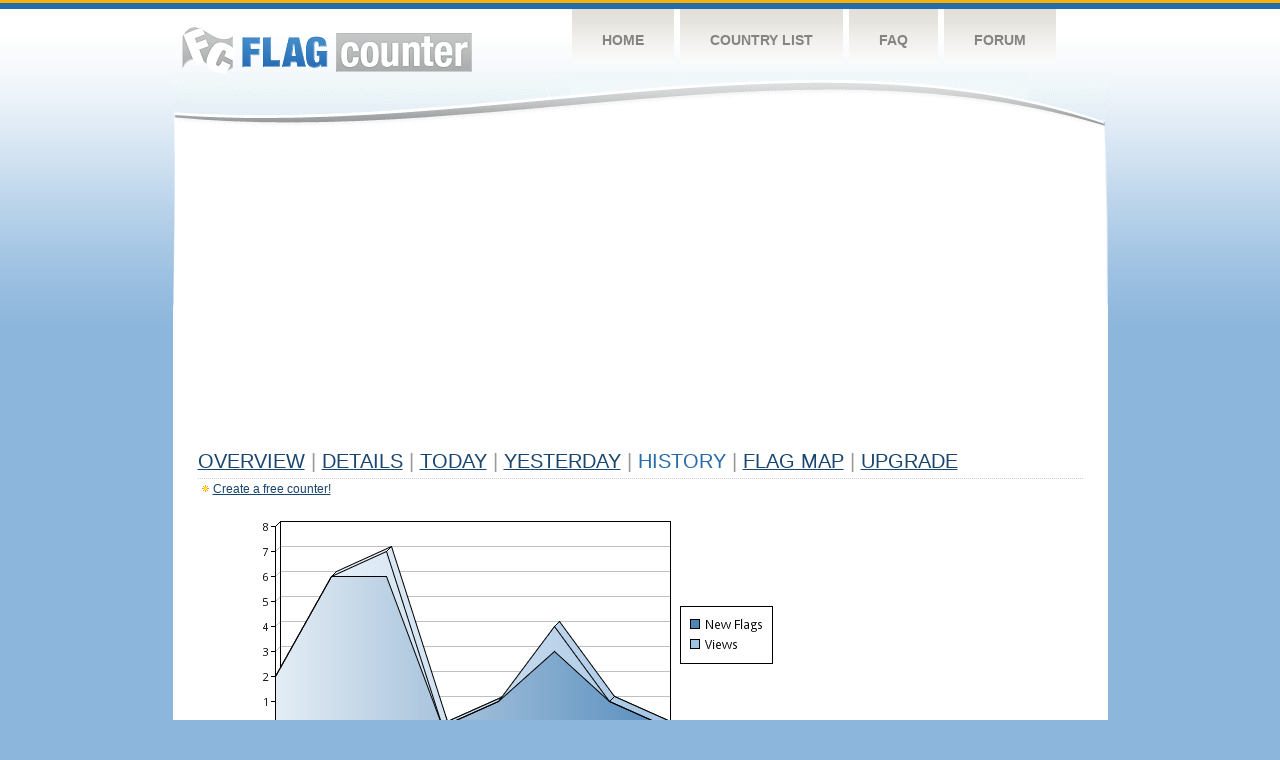

--- FILE ---
content_type: text/html
request_url: https://flagcounter.com/more7/zBrU/11
body_size: 29875
content:
<!DOCTYPE html PUBLIC "-//W3C//DTD XHTML 1.0 Transitional//EN" "http://www.w3.org/TR/xhtml1/DTD/xhtml1-transitional.dtd">
<html xmlns="http://www.w3.org/1999/xhtml">
<head>
	<meta http-equiv="Content-type" content="text/html; charset=utf-8" />
	<title>Flag Counter &raquo; History</title>
	<link rel="stylesheet" href="/css/style.css" type="text/css" media="all" />
<script async src="https://fundingchoicesmessages.google.com/i/pub-9639136181134974?ers=1" nonce="BF9OHiLeMibvlNkiWlrhaw"></script><script nonce="BF9OHiLeMibvlNkiWlrhaw">(function() {function signalGooglefcPresent() {if (!window.frames['googlefcPresent']) {if (document.body) {const iframe = document.createElement('iframe'); iframe.style = 'width: 0; height: 0; border: none; z-index: -1000; left: -1000px; top: -1000px;'; iframe.style.display = 'none'; iframe.name = 'googlefcPresent'; document.body.appendChild(iframe);} else {setTimeout(signalGooglefcPresent, 0);}}}signalGooglefcPresent();})();</script>
</head>
<body>
	<!-- Shell -->
	<div class="shell">
		<!-- Header -->
		<div id="header">
			<!-- Logo -->
			<h1 id="logo"><a href="/index.html">Flag Counter</a></h1>
			<!-- END Logo -->
			<!-- Navigation -->
			<div class="navigation">
				<ul>
				    <li><a href="/index.html">Home</a></li>
				    <li><a href="/countries.html">Country List</a></li>
				    <li><a href="/faq.html">FAQ</a></li>
				    <li><a href="https://flagcounter.boardhost.com/">Forum</a></li>
				</ul>
			</div>
			<!-- END Navigation -->
		</div>
		<!-- END Header -->
		<div class="cl">&nbsp;</div>
		<!-- Content -->
		<div id="content">
			<!-- News -->
			<div class="news">
				<!-- Post -->
				<div class="post">

<script async src="https://pagead2.googlesyndication.com/pagead/js/adsbygoogle.js"></script>
<!-- fc responsive horizontal -->
<ins class="adsbygoogle"
     style="display:block"
     data-ad-client="ca-pub-9639136181134974"
     data-ad-slot="3564478671"
     data-ad-format="auto"
     data-full-width-responsive="true"></ins>
<script>
     (adsbygoogle = window.adsbygoogle || []).push({});
</script><br><img src=https://cdn.boardhost.com/invisible.gif height=4><br>



					<h1><a href=/more/zBrU/><u>Overview</u></a> <font color=#999999>|</font> <a href=/countries/zBrU/><u>Details</u></a> <font color=#999999>|</font> <a href=/today/zBrU/><u>today</u></a> <font color=#999999>|</font> <a href=/flags1/zBrU/1><u>Yesterday</u></a> <font color=#999999>|</font> History <font color=#999999>|</font>  <a href=/gmap/zBrU/><u>Flag Map</u></a>  <font color=#999999>|</font>  

<a href=/pro/zBrU/><u>Upgrade</u></a></h1><div style="margin-top:-18px;margin-bottom:8px;"><img src=https://cdn.boardhost.com/new_small.png align=absbottom style="margin-right:-1px;margin-bottom:-1px;"><a href=http://flagcounter.com/><u>Create a free counter!</u></a> </div><table border=0 width=100%><tr><td valign=top><img src=/chart2.cgi?zBrU&chart=7><div align=center><b></b>Last Week</u><b></a> | <a href=/more30/zBrU/11 style="text-decoration:none;"><u>Last Month</u></a> | <a href=/more90/zBrU/11 style="text-decoration:none;"><u>Last 3 Months</u></a></u></a>&nbsp;&nbsp;&nbsp;&nbsp;&nbsp;&nbsp;&nbsp;&nbsp;&nbsp;&nbsp;&nbsp;&nbsp;&nbsp;&nbsp;&nbsp;&nbsp;&nbsp;&nbsp;&nbsp;&nbsp;&nbsp;&nbsp;&nbsp;&nbsp;&nbsp;&nbsp;&nbsp;&nbsp;&nbsp;&nbsp;&nbsp;&nbsp;&nbsp;&nbsp;&nbsp;&nbsp;&nbsp;&nbsp;&nbsp;&nbsp;&nbsp;&nbsp;&nbsp;&nbsp;&nbsp;&nbsp;&nbsp;&nbsp;&nbsp;&nbsp;&nbsp;&nbsp;&nbsp;&nbsp;&nbsp;&nbsp;&nbsp;&nbsp;&nbsp;&nbsp;&nbsp;</b></div><br><font size=4><b>This counter has been viewed 80,501
 times by 59,500 visitors!</b></font><br><img src=https://cdn.boardhost.com/invisible.gif height=1><br><!--<img src=https://cdn.boardhost.com/invisible.gif height=3><br>&nbsp;<a href=/history/zBrU/><u>View Flag History &raquo;</u></a>--><table border=0 width=100% cellspacing=5 style="margin-top:-7px;"></font></td></tr><tr><td colspan=3><br></td></tr><tr><td colspan=2>Page: <a href="/more7/zBrU/10" style="text-decoration:none;" title="Previous">&lt;</a> <a href="/more7/zBrU/1" style="text-decoration:none;"><u>1</u></a> <a href="/more7/zBrU/2" style="text-decoration:none;"><u>2</u></a> <a href="/more7/zBrU/3" style="text-decoration:none;"><u>3</u></a> <a href="/more7/zBrU/4" style="text-decoration:none;"><u>4</u></a> <a href="/more7/zBrU/5" style="text-decoration:none;"><u>5</u></a> <a href="/more7/zBrU/6" style="text-decoration:none;"><u>6</u></a> <a href="/more7/zBrU/7" style="text-decoration:none;"><u>7</u></a> <a href="/more7/zBrU/8" style="text-decoration:none;"><u>8</u></a> <a href="/more7/zBrU/9" style="text-decoration:none;"><u>9</u></a> <a href="/more7/zBrU/10" style="text-decoration:none;"><u>10</u></a>  11 <a href="/more7/zBrU/12" style="text-decoration:none;"><u>12</u></a> <a href="/more7/zBrU/13" style="text-decoration:none;"><u>13</u></a> <a href="/more7/zBrU/14" style="text-decoration:none;"><u>14</u></a> <a href="/more7/zBrU/15" style="text-decoration:none;"><u>15</u></a> <a href="/more7/zBrU/16" style="text-decoration:none;"><u>16</u></a> <a href="/more7/zBrU/17" style="text-decoration:none;"><u>17</u></a> <a href="/more7/zBrU/18" style="text-decoration:none;"><u>18</u></a> <a href="/more7/zBrU/19" style="text-decoration:none;"><u>19</u></a> <a href="/more7/zBrU/20" style="text-decoration:none;"><u>20</u></a> <a href="/more7/zBrU/21" style="text-decoration:none;"><u>21</u></a> <a href="/more7/zBrU/22" style="text-decoration:none;"><u>22</u></a> <a href="/more7/zBrU/23" style="text-decoration:none;"><u>23</u></a> <a href="/more7/zBrU/24" style="text-decoration:none;"><u>24</u></a> <a href="/more7/zBrU/25" style="text-decoration:none;"><u>25</u></a> <a href="/more7/zBrU/26" style="text-decoration:none;"><u>26</u></a> <a href="/more7/zBrU/27" style="text-decoration:none;"><u>27</u></a> <a href="/more7/zBrU/28" style="text-decoration:none;"><u>28</u></a> <a href="/more7/zBrU/29" style="text-decoration:none;"><u>29</u></a> <a href="/more7/zBrU/30" style="text-decoration:none;"><u>30</u></a> <a href="/more7/zBrU/31" style="text-decoration:none;"><u>31</u></a> <a href="/more7/zBrU/32" style="text-decoration:none;"><u>32</u></a> <a href="/more7/zBrU/33" style="text-decoration:none;"><u>33</u></a> <a href="/more7/zBrU/34" style="text-decoration:none;"><u>34</u></a> <a href="/more7/zBrU/35" style="text-decoration:none;"><u>35</u></a> <a href="/more7/zBrU/36" style="text-decoration:none;"><u>36</u></a> <a href="/more7/zBrU/37" style="text-decoration:none;"><u>37</u></a> <a href="/more7/zBrU/38" style="text-decoration:none;"><u>38</u></a> <a href="/more7/zBrU/39" style="text-decoration:none;"><u>39</u></a> <a href="/more7/zBrU/40" style="text-decoration:none;"><u>40</u></a> <a href="/more7/zBrU/41" style="text-decoration:none;"><u>41</u></a> <a href="/more7/zBrU/42" style="text-decoration:none;"><u>42</u></a> <a href="/more7/zBrU/43" style="text-decoration:none;"><u>43</u></a> <a href="/more7/zBrU/44" style="text-decoration:none;"><u>44</u></a> <a href="/more7/zBrU/45" style="text-decoration:none;"><u>45</u></a> <a href="/more7/zBrU/46" style="text-decoration:none;"><u>46</u></a> <a href="/more7/zBrU/47" style="text-decoration:none;"><u>47</u></a> <a href="/more7/zBrU/48" style="text-decoration:none;"><u>48</u></a> <a href="/more7/zBrU/49" style="text-decoration:none;"><u>49</u></a> <a href="/more7/zBrU/50" style="text-decoration:none;"><u>50</u></a> <a href="/more7/zBrU/51" style="text-decoration:none;"><u>51</u></a> <a href="/more7/zBrU/52" style="text-decoration:none;"><u>52</u></a> <a href="/more7/zBrU/53" style="text-decoration:none;"><u>53</u></a> <a href="/more7/zBrU/54" style="text-decoration:none;"><u>54</u></a> <a href="/more7/zBrU/55" style="text-decoration:none;"><u>55</u></a> <a href="/more7/zBrU/56" style="text-decoration:none;"><u>56</u></a> <a href="/more7/zBrU/57" style="text-decoration:none;"><u>57</u></a> <a href="/more7/zBrU/58" style="text-decoration:none;"><u>58</u></a> <a href="/more7/zBrU/59" style="text-decoration:none;"><u>59</u></a> <a href="/more7/zBrU/60" style="text-decoration:none;"><u>60</u></a> <a href="/more7/zBrU/61" style="text-decoration:none;"><u>61</u></a> <a href="/more7/zBrU/62" style="text-decoration:none;"><u>62</u></a> <a href="/more7/zBrU/63" style="text-decoration:none;"><u>63</u></a> <a href="/more7/zBrU/64" style="text-decoration:none;"><u>64</u></a> <a href="/more7/zBrU/65" style="text-decoration:none;"><u>65</u></a> <a href="/more7/zBrU/66" style="text-decoration:none;"><u>66</u></a> <a href="/more7/zBrU/67" style="text-decoration:none;"><u>67</u></a> <a href="/more7/zBrU/68" style="text-decoration:none;"><u>68</u></a> <a href="/more7/zBrU/69" style="text-decoration:none;"><u>69</u></a> <a href="/more7/zBrU/70" style="text-decoration:none;"><u>70</u></a> <a href="/more7/zBrU/71" style="text-decoration:none;"><u>71</u></a> <a href="/more7/zBrU/72" style="text-decoration:none;"><u>72</u></a> <a href="/more7/zBrU/73" style="text-decoration:none;"><u>73</u></a> <a href="/more7/zBrU/74" style="text-decoration:none;"><u>74</u></a> <a href="/more7/zBrU/75" style="text-decoration:none;"><u>75</u></a> <a href="/more7/zBrU/76" style="text-decoration:none;"><u>76</u></a> <a href="/more7/zBrU/77" style="text-decoration:none;"><u>77</u></a> <a href="/more7/zBrU/78" style="text-decoration:none;"><u>78</u></a> <a href="/more7/zBrU/79" style="text-decoration:none;"><u>79</u></a> <a href="/more7/zBrU/80" style="text-decoration:none;"><u>80</u></a> <a href="/more7/zBrU/81" style="text-decoration:none;"><u>81</u></a> <a href="/more7/zBrU/82" style="text-decoration:none;"><u>82</u></a> <a href="/more7/zBrU/83" style="text-decoration:none;"><u>83</u></a> <a href="/more7/zBrU/84" style="text-decoration:none;"><u>84</u></a> <a href="/more7/zBrU/85" style="text-decoration:none;"><u>85</u></a> <a href="/more7/zBrU/86" style="text-decoration:none;"><u>86</u></a> <a href="/more7/zBrU/87" style="text-decoration:none;"><u>87</u></a> <a href="/more7/zBrU/88" style="text-decoration:none;"><u>88</u></a> <a href="/more7/zBrU/89" style="text-decoration:none;"><u>89</u></a> <a href="/more7/zBrU/90" style="text-decoration:none;"><u>90</u></a> <a href="/more7/zBrU/91" style="text-decoration:none;"><u>91</u></a> <a href="/more7/zBrU/92" style="text-decoration:none;"><u>92</u></a> <a href="/more7/zBrU/93" style="text-decoration:none;"><u>93</u></a> <a href="/more7/zBrU/94" style="text-decoration:none;"><u>94</u></a> <a href="/more7/zBrU/95" style="text-decoration:none;"><u>95</u></a> <a href="/more7/zBrU/96" style="text-decoration:none;"><u>96</u></a> <a href="/more7/zBrU/97" style="text-decoration:none;"><u>97</u></a> <a href="/more7/zBrU/98" style="text-decoration:none;"><u>98</u></a> <a href="/more7/zBrU/99" style="text-decoration:none;"><u>99</u></a> <a href="/more7/zBrU/100" style="text-decoration:none;"><u>100</u></a> <a href="/more7/zBrU/101" style="text-decoration:none;"><u>101</u></a> <a href="/more7/zBrU/102" style="text-decoration:none;"><u>102</u></a> <a href="/more7/zBrU/103" style="text-decoration:none;"><u>103</u></a> <a href="/more7/zBrU/104" style="text-decoration:none;"><u>104</u></a> <a href="/more7/zBrU/105" style="text-decoration:none;"><u>105</u></a> <a href="/more7/zBrU/106" style="text-decoration:none;"><u>106</u></a> <a href="/more7/zBrU/107" style="text-decoration:none;"><u>107</u></a> <a href="/more7/zBrU/108" style="text-decoration:none;"><u>108</u></a> <a href="/more7/zBrU/109" style="text-decoration:none;"><u>109</u></a> <a href="/more7/zBrU/110" style="text-decoration:none;"><u>110</u></a> <a href="/more7/zBrU/111" style="text-decoration:none;"><u>111</u></a> <a href="/more7/zBrU/112" style="text-decoration:none;"><u>112</u></a> <a href="/more7/zBrU/113" style="text-decoration:none;"><u>113</u></a> <a href="/more7/zBrU/114" style="text-decoration:none;"><u>114</u></a> <a href="/more7/zBrU/115" style="text-decoration:none;"><u>115</u></a> <a href="/more7/zBrU/116" style="text-decoration:none;"><u>116</u></a> <a href="/more7/zBrU/117" style="text-decoration:none;"><u>117</u></a> <a href="/more7/zBrU/118" style="text-decoration:none;"><u>118</u></a> <a href="/more7/zBrU/119" style="text-decoration:none;"><u>119</u></a> <a href="/more7/zBrU/120" style="text-decoration:none;"><u>120</u></a> <a href="/more7/zBrU/121" style="text-decoration:none;"><u>121</u></a> <a href="/more7/zBrU/122" style="text-decoration:none;"><u>122</u></a>  <a href="/more7/zBrU/12" style="text-decoration:none;" title="Next">&gt;</a> </td></tr><tr><td>&nbsp;<b><font face=arial size=2>Date</font></b></td><td><b><font face=arial size=2>Visitors</b> </font></td><td><b><font face=arial size=2><nobr>Flag Counter Views</nobr></font></b></td></tr><tr><td>&nbsp;<font face=arial size=-1>September 1, 2024</font></td><td><font face=arial size=2>3</td><td><font face=arial size=2>5</font></td></tr><tr><td>&nbsp;<font face=arial size=-1>August 31, 2024</font></td><td><font face=arial size=2>1</td><td><font face=arial size=2>1</font></td></tr><tr><td>&nbsp;<font face=arial size=-1>August 30, 2024</font></td><td><font face=arial size=2>1</td><td><font face=arial size=2>2</font></td></tr><tr><td>&nbsp;<font face=arial size=-1>August 29, 2024</font></td><td><font face=arial size=2>0</td><td><font face=arial size=2>0</font></td></tr><tr><td>&nbsp;<font face=arial size=-1>August 28, 2024</font></td><td><font face=arial size=2>1</td><td><font face=arial size=2>1</font></td></tr><tr><td>&nbsp;<font face=arial size=-1>August 27, 2024</font></td><td><font face=arial size=2>1</td><td><font face=arial size=2>1</font></td></tr><tr><td>&nbsp;<font face=arial size=-1>August 26, 2024</font></td><td><font face=arial size=2>1</td><td><font face=arial size=2>1</font></td></tr><tr><td>&nbsp;<font face=arial size=-1>August 25, 2024</font></td><td><font face=arial size=2>4</td><td><font face=arial size=2>4</font></td></tr><tr><td>&nbsp;<font face=arial size=-1>August 24, 2024</font></td><td><font face=arial size=2>4</td><td><font face=arial size=2>4</font></td></tr><tr><td>&nbsp;<font face=arial size=-1>August 23, 2024</font></td><td><font face=arial size=2>4</td><td><font face=arial size=2>6</font></td></tr><tr><td>&nbsp;<font face=arial size=-1>August 22, 2024</font></td><td><font face=arial size=2>1</td><td><font face=arial size=2>1</font></td></tr><tr><td>&nbsp;<font face=arial size=-1>August 21, 2024</font></td><td><font face=arial size=2>2</td><td><font face=arial size=2>2</font></td></tr><tr><td>&nbsp;<font face=arial size=-1>August 20, 2024</font></td><td><font face=arial size=2>0</td><td><font face=arial size=2>0</font></td></tr><tr><td>&nbsp;<font face=arial size=-1>August 19, 2024</font></td><td><font face=arial size=2>3</td><td><font face=arial size=2>3</font></td></tr><tr><td>&nbsp;<font face=arial size=-1>August 18, 2024</font></td><td><font face=arial size=2>2</td><td><font face=arial size=2>2</font></td></tr><tr><td>&nbsp;<font face=arial size=-1>August 17, 2024</font></td><td><font face=arial size=2>0</td><td><font face=arial size=2>0</font></td></tr><tr><td>&nbsp;<font face=arial size=-1>August 16, 2024</font></td><td><font face=arial size=2>0</td><td><font face=arial size=2>0</font></td></tr><tr><td>&nbsp;<font face=arial size=-1>August 15, 2024</font></td><td><font face=arial size=2>0</td><td><font face=arial size=2>0</font></td></tr><tr><td>&nbsp;<font face=arial size=-1>August 14, 2024</font></td><td><font face=arial size=2>1</td><td><font face=arial size=2>1</font></td></tr><tr><td>&nbsp;<font face=arial size=-1>August 13, 2024</font></td><td><font face=arial size=2>0</td><td><font face=arial size=2>0</font></td></tr><tr><td>&nbsp;<font face=arial size=-1>August 12, 2024</font></td><td><font face=arial size=2>1</td><td><font face=arial size=2>1</font></td></tr><tr><td>&nbsp;<font face=arial size=-1>August 11, 2024</font></td><td><font face=arial size=2>6</td><td><font face=arial size=2>8</font></td></tr><tr><td>&nbsp;<font face=arial size=-1>August 10, 2024</font></td><td><font face=arial size=2>1</td><td><font face=arial size=2>1</font></td></tr><tr><td>&nbsp;<font face=arial size=-1>August 9, 2024</font></td><td><font face=arial size=2>2</td><td><font face=arial size=2>2</font></td></tr><tr><td>&nbsp;<font face=arial size=-1>August 8, 2024</font></td><td><font face=arial size=2>4</td><td><font face=arial size=2>4</font></td></tr><tr><td>&nbsp;<font face=arial size=-1>August 7, 2024</font></td><td><font face=arial size=2>1</td><td><font face=arial size=2>1</font></td></tr><tr><td>&nbsp;<font face=arial size=-1>August 6, 2024</font></td><td><font face=arial size=2>2</td><td><font face=arial size=2>2</font></td></tr><tr><td>&nbsp;<font face=arial size=-1>August 5, 2024</font></td><td><font face=arial size=2>1</td><td><font face=arial size=2>1</font></td></tr><tr><td>&nbsp;<font face=arial size=-1>August 4, 2024</font></td><td><font face=arial size=2>1</td><td><font face=arial size=2>1</font></td></tr><tr><td>&nbsp;<font face=arial size=-1>August 3, 2024</font></td><td><font face=arial size=2>0</td><td><font face=arial size=2>0</font></td></tr><tr><td>&nbsp;<font face=arial size=-1>August 2, 2024</font></td><td><font face=arial size=2>2</td><td><font face=arial size=2>2</font></td></tr><tr><td>&nbsp;<font face=arial size=-1>August 1, 2024</font></td><td><font face=arial size=2>4</td><td><font face=arial size=2>4</font></td></tr><tr><td>&nbsp;<font face=arial size=-1>July 31, 2024</font></td><td><font face=arial size=2>0</td><td><font face=arial size=2>0</font></td></tr><tr><td>&nbsp;<font face=arial size=-1>July 30, 2024</font></td><td><font face=arial size=2>1</td><td><font face=arial size=2>1</font></td></tr><tr><td>&nbsp;<font face=arial size=-1>July 29, 2024</font></td><td><font face=arial size=2>1</td><td><font face=arial size=2>1</font></td></tr><tr><td>&nbsp;<font face=arial size=-1>July 28, 2024</font></td><td><font face=arial size=2>2</td><td><font face=arial size=2>3</font></td></tr><tr><td>&nbsp;<font face=arial size=-1>July 27, 2024</font></td><td><font face=arial size=2>1</td><td><font face=arial size=2>1</font></td></tr><tr><td>&nbsp;<font face=arial size=-1>July 26, 2024</font></td><td><font face=arial size=2>1</td><td><font face=arial size=2>1</font></td></tr><tr><td>&nbsp;<font face=arial size=-1>July 25, 2024</font></td><td><font face=arial size=2>1</td><td><font face=arial size=2>1</font></td></tr><tr><td>&nbsp;<font face=arial size=-1>July 24, 2024</font></td><td><font face=arial size=2>0</td><td><font face=arial size=2>0</font></td></tr><tr><td>&nbsp;<font face=arial size=-1>July 23, 2024</font></td><td><font face=arial size=2>2</td><td><font face=arial size=2>2</font></td></tr><tr><td>&nbsp;<font face=arial size=-1>July 22, 2024</font></td><td><font face=arial size=2>0</td><td><font face=arial size=2>0</font></td></tr><tr><td>&nbsp;<font face=arial size=-1>July 21, 2024</font></td><td><font face=arial size=2>1</td><td><font face=arial size=2>1</font></td></tr><tr><td>&nbsp;<font face=arial size=-1>July 20, 2024</font></td><td><font face=arial size=2>2</td><td><font face=arial size=2>2</font></td></tr><tr><td>&nbsp;<font face=arial size=-1>July 19, 2024</font></td><td><font face=arial size=2>0</td><td><font face=arial size=2>0</font></td></tr><tr><td>&nbsp;<font face=arial size=-1>July 18, 2024</font></td><td><font face=arial size=2>1</td><td><font face=arial size=2>1</font></td></tr><tr><td>&nbsp;<font face=arial size=-1>July 17, 2024</font></td><td><font face=arial size=2>3</td><td><font face=arial size=2>3</font></td></tr><tr><td>&nbsp;<font face=arial size=-1>July 16, 2024</font></td><td><font face=arial size=2>1</td><td><font face=arial size=2>2</font></td></tr><tr><td>&nbsp;<font face=arial size=-1>July 15, 2024</font></td><td><font face=arial size=2>1</td><td><font face=arial size=2>1</font></td></tr><tr><td>&nbsp;<font face=arial size=-1>July 14, 2024</font></td><td><font face=arial size=2>2</td><td><font face=arial size=2>2</font></td></tr>

















































</table>Page: <a href="/more7/zBrU/10" style="text-decoration:none;" title="Previous">&lt;</a> <a href="/more7/zBrU/1" style="text-decoration:none;"><u>1</u></a> <a href="/more7/zBrU/2" style="text-decoration:none;"><u>2</u></a> <a href="/more7/zBrU/3" style="text-decoration:none;"><u>3</u></a> <a href="/more7/zBrU/4" style="text-decoration:none;"><u>4</u></a> <a href="/more7/zBrU/5" style="text-decoration:none;"><u>5</u></a> <a href="/more7/zBrU/6" style="text-decoration:none;"><u>6</u></a> <a href="/more7/zBrU/7" style="text-decoration:none;"><u>7</u></a> <a href="/more7/zBrU/8" style="text-decoration:none;"><u>8</u></a> <a href="/more7/zBrU/9" style="text-decoration:none;"><u>9</u></a> <a href="/more7/zBrU/10" style="text-decoration:none;"><u>10</u></a>  11 <a href="/more7/zBrU/12" style="text-decoration:none;"><u>12</u></a> <a href="/more7/zBrU/13" style="text-decoration:none;"><u>13</u></a> <a href="/more7/zBrU/14" style="text-decoration:none;"><u>14</u></a> <a href="/more7/zBrU/15" style="text-decoration:none;"><u>15</u></a> <a href="/more7/zBrU/16" style="text-decoration:none;"><u>16</u></a> <a href="/more7/zBrU/17" style="text-decoration:none;"><u>17</u></a> <a href="/more7/zBrU/18" style="text-decoration:none;"><u>18</u></a> <a href="/more7/zBrU/19" style="text-decoration:none;"><u>19</u></a> <a href="/more7/zBrU/20" style="text-decoration:none;"><u>20</u></a> <a href="/more7/zBrU/21" style="text-decoration:none;"><u>21</u></a> <a href="/more7/zBrU/22" style="text-decoration:none;"><u>22</u></a> <a href="/more7/zBrU/23" style="text-decoration:none;"><u>23</u></a> <a href="/more7/zBrU/24" style="text-decoration:none;"><u>24</u></a> <a href="/more7/zBrU/25" style="text-decoration:none;"><u>25</u></a> <a href="/more7/zBrU/26" style="text-decoration:none;"><u>26</u></a> <a href="/more7/zBrU/27" style="text-decoration:none;"><u>27</u></a> <a href="/more7/zBrU/28" style="text-decoration:none;"><u>28</u></a> <a href="/more7/zBrU/29" style="text-decoration:none;"><u>29</u></a> <a href="/more7/zBrU/30" style="text-decoration:none;"><u>30</u></a> <a href="/more7/zBrU/31" style="text-decoration:none;"><u>31</u></a> <a href="/more7/zBrU/32" style="text-decoration:none;"><u>32</u></a> <a href="/more7/zBrU/33" style="text-decoration:none;"><u>33</u></a> <a href="/more7/zBrU/34" style="text-decoration:none;"><u>34</u></a> <a href="/more7/zBrU/35" style="text-decoration:none;"><u>35</u></a> <a href="/more7/zBrU/36" style="text-decoration:none;"><u>36</u></a> <a href="/more7/zBrU/37" style="text-decoration:none;"><u>37</u></a> <a href="/more7/zBrU/38" style="text-decoration:none;"><u>38</u></a> <a href="/more7/zBrU/39" style="text-decoration:none;"><u>39</u></a> <a href="/more7/zBrU/40" style="text-decoration:none;"><u>40</u></a> <a href="/more7/zBrU/41" style="text-decoration:none;"><u>41</u></a> <a href="/more7/zBrU/42" style="text-decoration:none;"><u>42</u></a> <a href="/more7/zBrU/43" style="text-decoration:none;"><u>43</u></a> <a href="/more7/zBrU/44" style="text-decoration:none;"><u>44</u></a> <a href="/more7/zBrU/45" style="text-decoration:none;"><u>45</u></a> <a href="/more7/zBrU/46" style="text-decoration:none;"><u>46</u></a> <a href="/more7/zBrU/47" style="text-decoration:none;"><u>47</u></a> <a href="/more7/zBrU/48" style="text-decoration:none;"><u>48</u></a> <a href="/more7/zBrU/49" style="text-decoration:none;"><u>49</u></a> <a href="/more7/zBrU/50" style="text-decoration:none;"><u>50</u></a> <a href="/more7/zBrU/51" style="text-decoration:none;"><u>51</u></a> <a href="/more7/zBrU/52" style="text-decoration:none;"><u>52</u></a> <a href="/more7/zBrU/53" style="text-decoration:none;"><u>53</u></a> <a href="/more7/zBrU/54" style="text-decoration:none;"><u>54</u></a> <a href="/more7/zBrU/55" style="text-decoration:none;"><u>55</u></a> <a href="/more7/zBrU/56" style="text-decoration:none;"><u>56</u></a> <a href="/more7/zBrU/57" style="text-decoration:none;"><u>57</u></a> <a href="/more7/zBrU/58" style="text-decoration:none;"><u>58</u></a> <a href="/more7/zBrU/59" style="text-decoration:none;"><u>59</u></a> <a href="/more7/zBrU/60" style="text-decoration:none;"><u>60</u></a> <a href="/more7/zBrU/61" style="text-decoration:none;"><u>61</u></a> <a href="/more7/zBrU/62" style="text-decoration:none;"><u>62</u></a> <a href="/more7/zBrU/63" style="text-decoration:none;"><u>63</u></a> <a href="/more7/zBrU/64" style="text-decoration:none;"><u>64</u></a> <a href="/more7/zBrU/65" style="text-decoration:none;"><u>65</u></a> <a href="/more7/zBrU/66" style="text-decoration:none;"><u>66</u></a> <a href="/more7/zBrU/67" style="text-decoration:none;"><u>67</u></a> <a href="/more7/zBrU/68" style="text-decoration:none;"><u>68</u></a> <a href="/more7/zBrU/69" style="text-decoration:none;"><u>69</u></a> <a href="/more7/zBrU/70" style="text-decoration:none;"><u>70</u></a> <a href="/more7/zBrU/71" style="text-decoration:none;"><u>71</u></a> <a href="/more7/zBrU/72" style="text-decoration:none;"><u>72</u></a> <a href="/more7/zBrU/73" style="text-decoration:none;"><u>73</u></a> <a href="/more7/zBrU/74" style="text-decoration:none;"><u>74</u></a> <a href="/more7/zBrU/75" style="text-decoration:none;"><u>75</u></a> <a href="/more7/zBrU/76" style="text-decoration:none;"><u>76</u></a> <a href="/more7/zBrU/77" style="text-decoration:none;"><u>77</u></a> <a href="/more7/zBrU/78" style="text-decoration:none;"><u>78</u></a> <a href="/more7/zBrU/79" style="text-decoration:none;"><u>79</u></a> <a href="/more7/zBrU/80" style="text-decoration:none;"><u>80</u></a> <a href="/more7/zBrU/81" style="text-decoration:none;"><u>81</u></a> <a href="/more7/zBrU/82" style="text-decoration:none;"><u>82</u></a> <a href="/more7/zBrU/83" style="text-decoration:none;"><u>83</u></a> <a href="/more7/zBrU/84" style="text-decoration:none;"><u>84</u></a> <a href="/more7/zBrU/85" style="text-decoration:none;"><u>85</u></a> <a href="/more7/zBrU/86" style="text-decoration:none;"><u>86</u></a> <a href="/more7/zBrU/87" style="text-decoration:none;"><u>87</u></a> <a href="/more7/zBrU/88" style="text-decoration:none;"><u>88</u></a> <a href="/more7/zBrU/89" style="text-decoration:none;"><u>89</u></a> <a href="/more7/zBrU/90" style="text-decoration:none;"><u>90</u></a> <a href="/more7/zBrU/91" style="text-decoration:none;"><u>91</u></a> <a href="/more7/zBrU/92" style="text-decoration:none;"><u>92</u></a> <a href="/more7/zBrU/93" style="text-decoration:none;"><u>93</u></a> <a href="/more7/zBrU/94" style="text-decoration:none;"><u>94</u></a> <a href="/more7/zBrU/95" style="text-decoration:none;"><u>95</u></a> <a href="/more7/zBrU/96" style="text-decoration:none;"><u>96</u></a> <a href="/more7/zBrU/97" style="text-decoration:none;"><u>97</u></a> <a href="/more7/zBrU/98" style="text-decoration:none;"><u>98</u></a> <a href="/more7/zBrU/99" style="text-decoration:none;"><u>99</u></a> <a href="/more7/zBrU/100" style="text-decoration:none;"><u>100</u></a> <a href="/more7/zBrU/101" style="text-decoration:none;"><u>101</u></a> <a href="/more7/zBrU/102" style="text-decoration:none;"><u>102</u></a> <a href="/more7/zBrU/103" style="text-decoration:none;"><u>103</u></a> <a href="/more7/zBrU/104" style="text-decoration:none;"><u>104</u></a> <a href="/more7/zBrU/105" style="text-decoration:none;"><u>105</u></a> <a href="/more7/zBrU/106" style="text-decoration:none;"><u>106</u></a> <a href="/more7/zBrU/107" style="text-decoration:none;"><u>107</u></a> <a href="/more7/zBrU/108" style="text-decoration:none;"><u>108</u></a> <a href="/more7/zBrU/109" style="text-decoration:none;"><u>109</u></a> <a href="/more7/zBrU/110" style="text-decoration:none;"><u>110</u></a> <a href="/more7/zBrU/111" style="text-decoration:none;"><u>111</u></a> <a href="/more7/zBrU/112" style="text-decoration:none;"><u>112</u></a> <a href="/more7/zBrU/113" style="text-decoration:none;"><u>113</u></a> <a href="/more7/zBrU/114" style="text-decoration:none;"><u>114</u></a> <a href="/more7/zBrU/115" style="text-decoration:none;"><u>115</u></a> <a href="/more7/zBrU/116" style="text-decoration:none;"><u>116</u></a> <a href="/more7/zBrU/117" style="text-decoration:none;"><u>117</u></a> <a href="/more7/zBrU/118" style="text-decoration:none;"><u>118</u></a> <a href="/more7/zBrU/119" style="text-decoration:none;"><u>119</u></a> <a href="/more7/zBrU/120" style="text-decoration:none;"><u>120</u></a> <a href="/more7/zBrU/121" style="text-decoration:none;"><u>121</u></a> <a href="/more7/zBrU/122" style="text-decoration:none;"><u>122</u></a>  <a href="/more7/zBrU/12" style="text-decoration:none;" title="Next">&gt;</a> </td><td width=160 valign=top><img src=https://cdn.boardhost.com/invisible.gif width=1 height=35><br><script type="text/javascript"><!--
google_ad_client = "pub-9639136181134974";
/* 160x600, created 10/3/08 */
google_ad_slot = "5681294101";
google_ad_width = 160;
google_ad_height = 600;
//-->
</script>
<script type="text/javascript"
src="https://pagead2.googlesyndication.com/pagead/show_ads.js">
</script>
</td></tr></table>				</div>
				<!-- END Post -->

				<div class="cl">&nbsp;</div>
				<h1 id="logo2"><a href="/index.html">Flag Counter</a></h1>
				<div class="cl">&nbsp;</div>
			</div>
			<!-- END News -->
		</div>
		<!-- END Content -->
	</div>
	<!-- END Shell -->
	<!-- Footer -->
	<div id="footer">
		<div class="shell">
			<div class="cl">&nbsp;</div>
			<p class="left"><a href="/contact.html">Contact</a>  |  <a href="/terms.html">Terms of Service</a> | <a href="/privacy.html">Privacy Policy</a> | &copy; <a href=https://boardhost.com>Boardhost.com, Inc.</a>  	
			</p>
			<p class="right">
			<font color=#ffffff>This product includes GeoLite2 data created by MaxMind, available from <a href="https://www.maxmind.com"><font color=#ffffff><u>https://www.maxmind.com/</u></font></a>.</font>
			</p>
			<div class="cl">&nbsp;</div>
		</div>
	</div>
	<!-- END Footer -->
</body>
</html>


--- FILE ---
content_type: text/html; charset=utf-8
request_url: https://www.google.com/recaptcha/api2/aframe
body_size: 249
content:
<!DOCTYPE HTML><html><head><meta http-equiv="content-type" content="text/html; charset=UTF-8"></head><body><script nonce="y78_WjLzpFw7wv3VFuVptg">/** Anti-fraud and anti-abuse applications only. See google.com/recaptcha */ try{var clients={'sodar':'https://pagead2.googlesyndication.com/pagead/sodar?'};window.addEventListener("message",function(a){try{if(a.source===window.parent){var b=JSON.parse(a.data);var c=clients[b['id']];if(c){var d=document.createElement('img');d.src=c+b['params']+'&rc='+(localStorage.getItem("rc::a")?sessionStorage.getItem("rc::b"):"");window.document.body.appendChild(d);sessionStorage.setItem("rc::e",parseInt(sessionStorage.getItem("rc::e")||0)+1);localStorage.setItem("rc::h",'1768413177123');}}}catch(b){}});window.parent.postMessage("_grecaptcha_ready", "*");}catch(b){}</script></body></html>

--- FILE ---
content_type: application/javascript; charset=utf-8
request_url: https://fundingchoicesmessages.google.com/f/AGSKWxWeDeDUHSJ55UDX-RT4ZvWWkYy_TWxaADSyO-eTu1LRdCcU-QnW3B4eCFoFP5XXU2eCyR5WwZJYt4_iMniJKWwpYi8IHomRtdfdCesEzP6zszVsbVLiqUcsAJfro99OistH2i0PZM-wyiXosc1Z-ujkhryG5AW04Y0xNMoLjTQc6eBsAAo_vJP2mExu/_.com/peels/&ad_classid=/eros.htm/ad_label2_/page-ads.
body_size: -1291
content:
window['78023f1e-b385-4921-b1a6-7a1ae896d7b4'] = true;